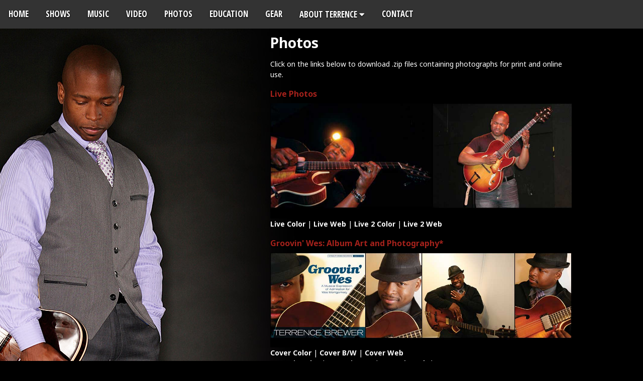

--- FILE ---
content_type: text/html; charset=UTF-8
request_url: https://terrencebrewer.com/photos.php
body_size: 2557
content:
<!DOCTYPE html PUBLIC "-//W3C//DTD XHTML 1.0 Transitional//EN" "http://www.w3.org/TR/xhtml1/DTD/xhtml1-transitional.dtd">
<html xmlns="http://www.w3.org/1999/xhtml">
<head>
  <!-- Google tag (gtag.js) -->
    <script async src="https://www.googletagmanager.com/gtag/js?id=G-PKVWDNZ5KK"></script>
    <script>
      window.dataLayer = window.dataLayer || [];
      function gtag(){dataLayer.push(arguments);}
      gtag('js', new Date());
    
      gtag('config', 'G-PKVWDNZ5KK');
    </script>
<meta http-equiv="Content-Type" content="text/html; charset=ISO-8859-1" />
<meta name="viewport" content="width=device-width, initial-scale=1"> 
<title>Photos - Download Web and Print Quality Photos and Album Covers of Jazz Guitarist Terrence Brewer</title>
<meta name="Description" content="Promotional press image downloads." />
<link rel="stylesheet" href="styles/responsive-nav.css">
<script src="https://kit.fontawesome.com/edeace7b11.js"></script>
<link href="styles/styles.css" rel="stylesheet" type="text/css" />
<!--Nav-->
    

<!--[if lt IE 9]>
<script src="js/html5shiv.js"></script>
<![endif]-->

</head>
<body id="background-photos">
<div class="topnav" id="myTopnav">
  <a href="/" >Home</a>
  <a href="/blog/shows-and-events/">Shows</a>
  <a href="music-and-songs.php">Music</a>
  <a href="video.php">Video</a>
  <a href="photos.php">Photos</a>
  <a href="education.php">Education</a>
  <a href="gear.php">Gear</a>
  <div class="dropdown">
    <button class="dropbtn">About Terrence 
      <i class="fa fa-caret-down"></i>
    </button>
    <div class="dropdown-content">
      <a href="biography.php">Bio</a>
      <a href="latest-news.php">News</a>
      <a href="press-articles.php">Press</a>
      <a href="/blog/">Blog</a>
    </div>
  </div> 
  <a href="contact.php">Contact</a>
  <a href="javascript:void(0);" class="icon" onclick="myFunction()">&#9776;</a>
</div>
    <div id="main-content">
 <div id="container" class="photos">
	 <h1>Photos</h1><br/>
<p>Click on the links below to download .zip files containing photographs for print and online use.</p>

<h2>Live Photos</h2>
<img src="images/photos/photos-live.jpg" width="600px" height="auto">
<a href="media/photos/live/live_photo_hi_res_cmyk.jpg.zip">Live Color</a> |
<a href="media/photos/live/live_photo_low_res.jpg.zip">Live Web</a> |
<a href="media/photos/live/live_photo2_hi_res_cmyk.jpg.zip">Live 2 Color</a> |
<a href="media/photos/live/live_photo2_low_res.jpg.zip">Live 2 Web</a>

<h2>Groovin' Wes: Album Art and Photography*</h2>
<img src="images/photos/photos-gw.jpg" width="600px" height="auto">
<a href="media/photos/gw/gw-cover-cmyk.jpg.zip">Cover Color</a> |
<a href="media/photos/gw/gw-cover-bw.jpg.zip">Cover B/W</a> |
<a href="media/photos/gw/gw-cover-lores.jpg.zip">Cover Web</a>
<br />
<a href="media/photos/gw/gw-photo-1.jpg.zip">Portrait Color</a> |
<a href="media/photos/gw/gw-photo-1-bw.jpg.zip">Portrait B/W</a> |
<a href="media/photos/gw/gw-photo-1-lores.jpg.zip">Portrait Web</a> |
 <br />
 <a href="media/photos/gw/gw-photo-2.jpg.zip">Portrait 2 Color</a> |
<a href="media/photos/gw/gw-photo-2-bw.jpg.zip">Portrait 2 B/W</a> |
<a href="media/photos/gw/gw-photo-2-lores.jpg.zip">Portrait 2 Web</a>
<br />
<a href="media/photos/gw/gw-photo-3.jpg.zip">Portrait 3 Color</a> |
<a href="media/photos/gw/gw-photo-3-bw.jpg.zip">Portrait 3 B/W</a> |
<a href="media/photos/gw/gw-photo-3-lores.jpg.zip">Portrait 3 Web</a>

<h2>Quintessential: Album Art and Photography<sup>&dagger;</sup></h2>
<img src="images/photos/photos-quint.jpg" width="600px" height="auto">
<a href="media/photos/quint/quintessentialcover_hi_res_cmyk.jpg.zip">Cover Color</a> |
<a href="media/photos/quint/quintessentialcover_hi_res_bw.jpg.zip">Cover B/W</a> |
<a href="media/photos/quint/quintessentialcover_lo_res_cmyk.jpg.zip">Cover Web</a> |
<a href="media/photos/quint/terrenceandguitar_hi_res_bw.jpg.zip">Portrait BW</a> 
<br />
<a href="media/photos/quint/terrenceandguitar_hi_res_cmyk.jpg.zip">Portrait Color</a> |
<a href="media/photos/quint/terrenceandguitar_lo_res_cmyk.jpg.zip">Portrait Web</a>
<br />
<a href="media/photos/quint/terrenceandguitar2_hi_res_cmyk.jpg.zip">Portrait 2 Color</a> |
<a href="media/photos/quint/terrenceandguitar2_hi_res_bw.jpg.zip">Portrait 2 B/W</a> |
<a href="media/photos/quint/terrenceandguitar2_lo_res_cmyk.jpg.zip">Portrait 2 Web</a>
<br />
<a href="media/photos/quint/terrencestudio_hi_res_cmyk.jpg.zip">Portrait 3 Color</a> |
<a href="media/photos/quint/terrencestudio_hi_res_bw.jpg.zip">Portrait 3 B/W</a> |
<a href="media/photos/quint/terrencestudio_lo_res_cmyk.jpg.zip">Portrait 3 Web</a>
<br />
<a href="media/photos/quint/terrenceoutdoor_hi_res_cmyk.jpg.zip">Portrait 4 Color</a> |
<a href="media/photos/quint/terrenceoutdoor_lo_res_cmyk.jpg.zip">Portrait 4 Web</a>
<br />


<h2>The Calling: Album Art and Photography<sup>&Dagger;</sup></h2>
<img src="images/photos/photos-the-calling.jpg" width="600px" height="auto">
<a href="media/photos/calling/tb_thecalling1_hi_res_cmyk.jpg.zip">The Calling Color</a> |
<a href="media/photos/calling/tb_thecalling1_hi_res_bw.jpg.zip">The Calling B/W</a> |
<a href="media/photos/calling/tb_thecalling1_low_res.jpg.zip">The Calling Web</a>

<br />
<a href="media/photos/calling/tb_thecalling2_hi_res_cmyk.jpg.zip">The Calling 2 Color</a> |
<a href="media/photos/calling/tb_thecalling2_hi_res_bw.jpg.zip">The Calling 2 B/W</a> |
<a href="media/photos/calling/tb_thecalling2_low_res.jpg.zip">The Calling 2 Web</a>
<br />
<a href="media/photos/calling/tb_thecalling1inside_low_res.jpg.zip">The Calling Inside 1</a> |
<a href="media/photos/calling/tb_thecalling2inside_low_res.jpg.zip">The Calling Inside 2</a>
<br />
<a href="media/photos/calling/tb_thecalling3inside_low_res.jpg.zip">The Calling Inside 3</a> |
<a href="media/photos/calling/tb_thecalling4inside_low_res.jpg.zip">The Calling Inside 4</a>

<h2>Misc. Photos</h2>
<img src="images/photos/photos-misc.jpg" width="600px" height="auto">
<a href="media/photos/misc/postcard_1_8.5x11.jpg.zip">Postcard 1 Large</a> |
<a href="media/photos/misc/postcard_1.jpg.zip">Postcard 1 Small</a> |
<a href="media/photos/misc/postcard_2_8.5x11.jpg.zip">Postcard 2 Large</a>
<br />
<a href="media/photos/misc/postcard_2.jpg.zip">Postcard 1 Small</a> |
<a href="media/photos/misc/tb_fish_eye.jpg.zip">Portrait Fisheye</a> |
<a href="media/photos/misc/tb_viewfromthebay.jpg.zip">View From The Bay</a>

<div class="disclaimer"><div>*Groovin' Wes photography by <a href="https://karawoodphoto.com" target="_blank">Kara Wood</a>. Copyright Strong Brew Music/Kara Wood
</div>
<div>&dagger;QuintEssential photography by <a href="https://baytaper.com" target="_blank">Bill "Swerbo" Swerbinski</a>. Copyright Strong Brew Music/Bill Swerbinski
</div>
&Dagger;The Calling eara photography by Chris Marker. Copyright Strong Brew Music/Chris Marker
<div id="push"></div>
<div id="footer" class="footercopy">
<a href="https://terrencebrewer.com/">Home</a> |
<a href="/blog/shows-and-events/">Shows</a> |
<a href="music-and-songs.php">Music</a> |
<a href="video.php">Video</a> |
<a href="photos.php">Photos</a>  |
<a href="latest-news.php">News</a> |
<a href="education.php">Education</a> |
<a href="biography.php">Bio</a> |
<a href="press-articles.php">Press</a> |
<a href="/blog/">Blog<br>
<a href="contact.php">Contact</a> |
<a href="contact.php">Sign Up for the Newsletter</a> |
<a href="newsletter-archive.php">Newsletter Archive</a> |
<a href="https://www.facebook.com/terrence.brewer" target="_blank">Facebook</a> |
<a href="http://www.myspace.com/terrencebrewer" target="_blank">MySpace</a><br />
<a href="http://timfrickguitars.com">Guitar Luthier Tim Frick</a> |
<a href="https://acousticguitar.com/a-visit-with-archtop-luthier-tim-frick/ ">Tim Frick Interview</a> |
<a href="https://www.instagram.com/timfrickguitars/ ">Tim Frick's Instagram</a> |
<a href="https://youtube.com/channel/UCcIdudKDK1mWuxZOSYp2xDg">Tim Frick's YouTube Channel</a>  <br />
  contact: <a href="/cdn-cgi/l/email-protection#7d14131b123d09180f0f18131e181f0f180a180f531e1210" style="padding-bottom: 20px;"><span class="__cf_email__" data-cfemail="ec85828a83ac98899e9e89828f898e9e899b899ec28f8381">[email&#160;protected]</span></a> |  (510) 755-2821 | All content &copy; <script data-cfasync="false" src="/cdn-cgi/scripts/5c5dd728/cloudflare-static/email-decode.min.js"></script><script type="text/javascript">
var d = new Date()
document.write(d.getFullYear())
</script>  <a href="https://strongbrewmusic.com" target="_blank">strong brew music  </a></div></div></div></div>

<script>
function myFunction() {
  var x = document.getElementById("myTopnav");
  if (x.className === "topnav") {
    x.className += " responsive";
  } else {
    x.className = "topnav";
  }
}
    </script>
<script defer src="https://static.cloudflareinsights.com/beacon.min.js/vcd15cbe7772f49c399c6a5babf22c1241717689176015" integrity="sha512-ZpsOmlRQV6y907TI0dKBHq9Md29nnaEIPlkf84rnaERnq6zvWvPUqr2ft8M1aS28oN72PdrCzSjY4U6VaAw1EQ==" data-cf-beacon='{"version":"2024.11.0","token":"545b934069e54117b2036811c779f2d0","r":1,"server_timing":{"name":{"cfCacheStatus":true,"cfEdge":true,"cfExtPri":true,"cfL4":true,"cfOrigin":true,"cfSpeedBrain":true},"location_startswith":null}}' crossorigin="anonymous"></script>
</body></html>


--- FILE ---
content_type: text/css
request_url: https://terrencebrewer.com/styles/styles.css
body_size: 1460
content:
@import url(https://fonts.googleapis.com/css?family=Noto+Sans:400,700,400italic);
@import url(https://fonts.googleapis.com/css?family=Open+Sans+Condensed:700);
/* RESET */
body, div, h1, h2, h3, h4, h5, h6, p, blockquote, pre, dl, dt, dd, ol, ul, li, hr, fieldset, form, label, legend, th, td, article, aside, figure, footer, header, hgroup, menu, nav, section, summary, hgroup {
	margin: 0;
	padding: 0;
	border: 0;
}
a:active, a:hover {
	outline: 0;
}

/*Main*/

body, td, th {
	color: #FFFFFF;
	font-size: 14px;
	font-family: "Helvetica Neue", Helvetica, Arial, sans-serif;
	text-shadow: #000 0 1px 3px;
}
* {
	margin: 0;
	padding: 0;
}
body {
	background-color: #000000;
	background-repeat: no-repeat;
	background-position: left 44px;
	margin: 0;
	font-family: "Noto Sans", "Helvetica Neue", Helvetica, Arial, "Lucida Grande", sans-serif;
	line-height: 1.5em;
}
html, body {
	width: 100%;
	height: 100%
}
#footer, #push {
	height: 45px;
	/* .push must be the same height as .footer */ text-align: center;
}
#footer {
	margin: 0 auto;
}
#main-content {
	margin-top: 15px;
	text-align: center;
	margin-left: 400px;
	padding-top: 50px;
}
#wrapper {
	margin-right: auto;
	margin-bottom: -45px;
	/* the bottom margin is the negative value of the footer's height */
	min-height: 100%;
	margin-left: 400px;
	height: auto !important;
}

iframe#homepage {
	width: 720px; 
	height: 405px;
}

.bodycopy {
	color: #FFFFFF;
	font-size: 14px;
}
.news {
	visibility: visible;
	color: #FFFFFF;
	text-align: justify;
	letter-spacing: normal;
	font-size: 14px;
}
.footercopy {
	font-size: 0.8em;
}
a:visited {
	color: white;
}
a:hover {
	color: #C60;
}
a:active {
	color: #FFF;
}
a:link {
	color: #FFF;
}
.footercopy a:hover {
	color: #C60;
}
.contactcopy {
	display: block;
	padding-top: 50x;
}
.contactcopy a:link {
	color: #a4211b;
}
.contactcopy a:hover {
	color: #C60;
}
#gigs, #bio, #music {
	overflow: visible;
	margin-right: auto;
	margin-left: auto;
	padding-right: 5px;
	margin-top: 25px;
	width: 600px;
	height: auto;
	text-align: left;
}

#gigs p, #bio p, #music p {
	margin-top: 5px;
	margin-bottom: 15px;
}
#bio p {
	font-size: 14px;
}
#gigs h2, .photos h2 {
	margin-top: auto;
	margin-bottom: 0;
	color: #a4211b;
	font-weight: bold;
	font-size: 16px;
}
#gigs a:link, #music a:link, .photos a:link {
	text-decoration: none;
	font-weight: bold;
}
#gigs a:hover, #music a:hover .photos a:hover {
	color: #c60;
	text-decoration: underline;
}
#gigs ul, #gigs li {
	margin-left: 10px;
	margin-top: 10px;
}

/*Music Page*/

div.album-section {
	display: block;
	max-width: 600px;
	min-height: 466px;
	border-top: 1px solid white;
	padding:40px 0 40px 0;
	/* background-color: blue; */ 
}

img.album-art {
	width: 240px;
	height: 240px;
	display: block;
	background-color: white;
	float: left;
	margin-right: 20px;
}

div.album-info {
	display: block;
	max-width: 340px;
	float: left;
	margin-bottom: 40px;
}
.album-info ul {
	list-style: none;
	margin-bottom: 40px;
	font-size: 12px;
}
#music h2 {
	color: white;
	font-size: 16px;
	margin-bottom: 14px;
}

#music h3 {
	color: white;
	font-size: 14px;
	margin-bottom: 6px;
} 
div.streaming-options {
	display: block;
	float: left;
	margin-right: 60px;
}

div.purchase-options {
	display: block;
	float: left;
	max-width:140px;
}
a.music-icon {
	display: block;
	width: 36px;
	height: 36px;
	margin-right: 20px;
	float: left;
}
a.music-icon:hover {
	opacity: 70%;
}
@media only screen and (max-width: 599px) {
	#music, iframe, #slider img {
		width: 100%;
		min-width: 320px;
	}
	
img.album-art{
margin-bottom: 16px;
width: 100%;
height: 100%;
}
div.album-section {
	padding:20px 0 20px 0;
}
div.album-info {
	margin-bottom: 20px;
	max-width: 100%;
}
.album-info ul {
	margin-bottom: 20px;
}
iframe#homepage {
	width: 340px;
	height: 200px;
}
}
a#apple {
	background: url(../images/music/icons/apple.svg) no-repeat center;
	margin-right: 10px;
}
a#spotify {
	background: url(../images/music/icons/spotify.svg) no-repeat center
}
a#youtube {
	background: url(../images/music/icons/youtube.svg) no-repeat center
}
a#email {
	background: url(../images/music/icons/email.svg) no-repeat center
}
a#itunes {
	background: url(../images/music/icons/itunes.svg) no-repeat center
}
#background-index {
	background: url(../images/backgrounds/background-home.jpg) #000 no-repeat;
	margin-top: -15px;
	background-position: 0 55px;
}
#background-audio {
	background: url(../images/backgrounds/background-audio.jpg) #000 no-repeat;
	margin-top: -15px;
	background-position: 0 55px;
}
#background-bio {
	background: url(../images/backgrounds/background-bio.jpg) #000 no-repeat;
	margin-top: -15px;
	background-position: 0 55px;

}
#background-contact {
background: url(../images/backgrounds/background-contact.jpg) #000 no-repeat;
	margin-top: -15px;
	background-position: 0 55px;
}
#background-gigs {
	background: url(../images/backgrounds/background-gigs.jpg) #000 no-repeat;
	margin-top: -15px;
	background-position: 0 55px;
}
#background-news {
	background: url(../images/backgrounds/background-news.jpg) #000 no-repeat;
	margin-top: -15px;
	background-position: 0 55px;
}
#background-press {
	background: url(../images/backgrounds/background-press.jpg) #000 no-repeat;
	margin-top: -15px;
	background-position: 0 55px;
}
#background-video {
	background: url(../images/backgrounds/background-video.jpg) #000 no-repeat;
	margin-top: -15px;
	background-position: 0 55px;
}
#background-photos {
	background: url(../images/backgrounds/background-photos.jpg) #000 no-repeat;
	margin-top: -15px;
	background-position: 0 55px;
}
#background-education {
	background: url(../images/backgrounds/background-education.jpg) #000 no-repeat;
	margin-top: -15px;
	background-position: 0 55px;
}

::-webkit-scrollbar {
 width: 12px;
}

::-webkit-scrollbar-track {
 -webkit-box-shadow: inset 0 0 6px rgba(0,0,0,0.3);
 border-radius: 10px;
}

::-webkit-scrollbar-thumb {
background-color: #a4211b;
border-radius: 10px;
 -webkit-box-shadow: inset 0 0 6px rgba(0,0,0,0.5);
}

/*Slider*/
#slider {
	margin-top: 15px;
}
.nivoSlider {
	width: 470px !important;
	margin: 0 auto;
}


.photos {
	margin-right: auto;
	margin-left: auto;
	padding-right: 5px;
	margin-top: 25px;
	width: 600px;
	text-align: left !important;
}
.photos h2 {
	margin-top: 18px;
	margin-bottom: 8px;
}
.photos img {
	clear: both !important;
}
.disclaimer {
	font-size: .8em;
	margin-top: 14px;
	text-align: left;
	line-height: 1.5em
}
@media only screen and (max-width: 930px) {
	#main-content, #gigs, #bio, .photos {
		margin-left: 0px;
		margin: 0 auto;
		width: 95%;
	}
	.photos img, #gigs img  {
		width: 100%;
		height: 100%;
	}
	body { background-image: none !important
	}
	.nivoSlider {
	width: 100%;
	height: auto;
	margin: 0 auto;
}
#slider-wrapper {
	width:100%;
	margin: 0 auto
}

}
/*nav*/
.topnav {
	z-index: 1000;
}
/*blog*/
div.post {
	border-bottom:1px solid;
	margin-bottom:20px;
}
p.details_small {
	display: none;
}
video {
	  /* override other styles to make responsive */
	  width: 100%    !important;
	  height: auto   !important;
	  margin-top: 5px;
	  margin-bottom: 15px;
	}
.videowrapper {
	  position: relative;
	  padding-bottom: 56.25%; /* 16:9 */
	  height: 0;
	  margin-bottom: 24px;
	  margin-top: 10px;
	}
.videowrapper iframe {
	  position: absolute;
	  top: 0;
	  left: 0;
	  width: 100%;
	  height: 100%;
	}